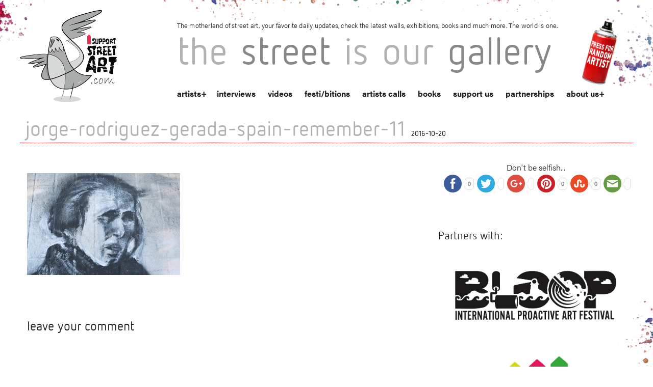

--- FILE ---
content_type: application/javascript; charset=utf-8
request_url: https://www.isupportstreetart.com/wp-content/cache/min/1/wp-content/plugins/easy-social-icons/js/cnss.js?ver=1743068382
body_size: -348
content:
jQuery(document).ready(function($){jQuery('ul.cnss-social-icon li img').on('mouseenter',function(){jQuery(this).animate({opacity:0.5},{duration:200,queue:!1})});jQuery('ul.cnss-social-icon li img').on('mouseleave',function(){jQuery(this).animate({opacity:1},{duration:200,queue:!1})})})